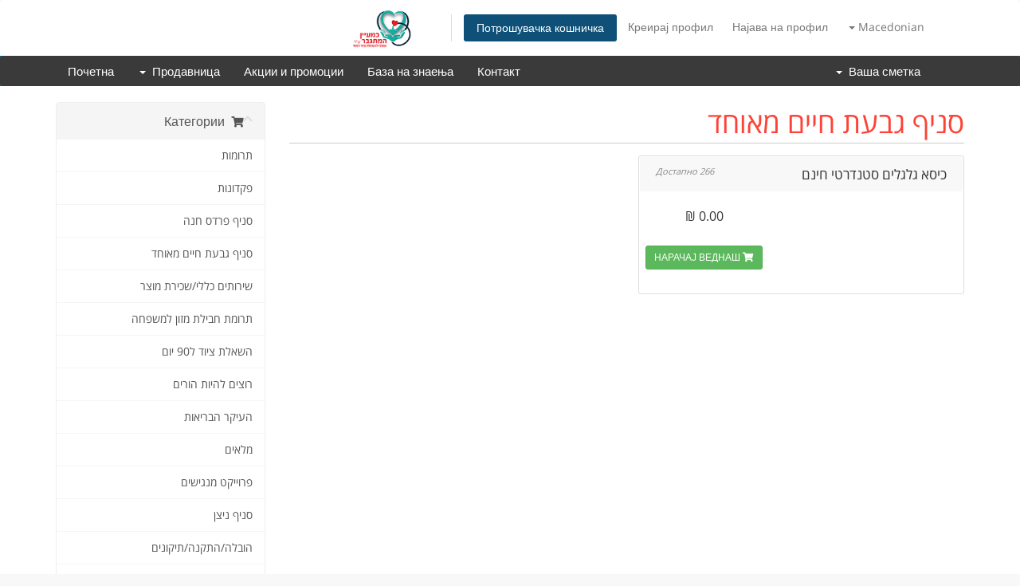

--- FILE ---
content_type: text/html; charset=utf-8
request_url: https://amuta.hamitgaber.org/index.php?rp=%2Fstore%2Fsnyp-gbt-khyym-mavkhd&language=macedonian
body_size: 6811
content:
<!DOCTYPE html>
<html lang="en">
<head>
    <meta charset="utf-8" />
    <meta http-equiv="X-UA-Compatible" content="IE=edge">
    <meta name="viewport" content="width=device-width, initial-scale=1">
    <title>Потрошувачка кошничка - כמעיין המתגבר-ישראל ע.ר</title>

    <!-- Styling -->
<link href="/assets/fonts/css/open-sans-family.css" rel="stylesheet" type="text/css" />
<link href="/assets/fonts/css/raleway-family.css" rel="stylesheet" type="text/css" />
<link href="/templates/six/css/all.min.css?v=6f5b66" rel="stylesheet">
<link href="/assets/css/fontawesome-all.min.css" rel="stylesheet">
<link href="/templates/emilion/css/custom.css" rel="stylesheet">

<!-- HTML5 Shim and Respond.js IE8 support of HTML5 elements and media queries -->
<!-- WARNING: Respond.js doesn't work if you view the page via file:// -->
<!--[if lt IE 9]>
  <script src="https://oss.maxcdn.com/libs/html5shiv/3.7.0/html5shiv.js"></script>
  <script src="https://oss.maxcdn.com/libs/respond.js/1.4.2/respond.min.js"></script>
<![endif]-->

<script type="text/javascript">
    var csrfToken = 'a8cc8c36d9b7931b5dd0127ebd8be825744cd8aa',
        markdownGuide = 'Водич за маркдаун',
        locale = 'en',
        saved = 'зачуван',
        saving = 'автоматско зачувување',
        whmcsBaseUrl = "";
    </script>
<script src="/templates/six/js/scripts.min.js?v=6f5b66"></script>


    <link href="/index.php?m=custom_design&area=client" rel="stylesheet" type="text/css" />


</head>
<body data-phone-cc-input="1">


<section id="header">
    <div class="container">
        <ul class="top-nav">
                            <li>
                    <a href="#" class="choose-language" data-toggle="popover" id="languageChooser">
                        Macedonian
                        <b class="caret"></b>
                    </a>
                    <div id="languageChooserContent" class="hidden">
                        <ul>
                                                            <li>
                                    <a href="/index.php?rp=%2Fstore%2Fsnyp-gbt-khyym-mavkhd&language=arabic">العربية</a>
                                </li>
                                                            <li>
                                    <a href="/index.php?rp=%2Fstore%2Fsnyp-gbt-khyym-mavkhd&language=azerbaijani">Azerbaijani</a>
                                </li>
                                                            <li>
                                    <a href="/index.php?rp=%2Fstore%2Fsnyp-gbt-khyym-mavkhd&language=catalan">Català</a>
                                </li>
                                                            <li>
                                    <a href="/index.php?rp=%2Fstore%2Fsnyp-gbt-khyym-mavkhd&language=chinese">中文</a>
                                </li>
                                                            <li>
                                    <a href="/index.php?rp=%2Fstore%2Fsnyp-gbt-khyym-mavkhd&language=croatian">Hrvatski</a>
                                </li>
                                                            <li>
                                    <a href="/index.php?rp=%2Fstore%2Fsnyp-gbt-khyym-mavkhd&language=czech">Čeština</a>
                                </li>
                                                            <li>
                                    <a href="/index.php?rp=%2Fstore%2Fsnyp-gbt-khyym-mavkhd&language=danish">Dansk</a>
                                </li>
                                                            <li>
                                    <a href="/index.php?rp=%2Fstore%2Fsnyp-gbt-khyym-mavkhd&language=dutch">Nederlands</a>
                                </li>
                                                            <li>
                                    <a href="/index.php?rp=%2Fstore%2Fsnyp-gbt-khyym-mavkhd&language=english">English</a>
                                </li>
                                                            <li>
                                    <a href="/index.php?rp=%2Fstore%2Fsnyp-gbt-khyym-mavkhd&language=estonian">Estonian</a>
                                </li>
                                                            <li>
                                    <a href="/index.php?rp=%2Fstore%2Fsnyp-gbt-khyym-mavkhd&language=farsi">Persian</a>
                                </li>
                                                            <li>
                                    <a href="/index.php?rp=%2Fstore%2Fsnyp-gbt-khyym-mavkhd&language=french">Français</a>
                                </li>
                                                            <li>
                                    <a href="/index.php?rp=%2Fstore%2Fsnyp-gbt-khyym-mavkhd&language=german">Deutsch</a>
                                </li>
                                                            <li>
                                    <a href="/index.php?rp=%2Fstore%2Fsnyp-gbt-khyym-mavkhd&language=hebrew">עברית</a>
                                </li>
                                                            <li>
                                    <a href="/index.php?rp=%2Fstore%2Fsnyp-gbt-khyym-mavkhd&language=hungarian">Magyar</a>
                                </li>
                                                            <li>
                                    <a href="/index.php?rp=%2Fstore%2Fsnyp-gbt-khyym-mavkhd&language=italian">Italiano</a>
                                </li>
                                                            <li>
                                    <a href="/index.php?rp=%2Fstore%2Fsnyp-gbt-khyym-mavkhd&language=macedonian">Macedonian</a>
                                </li>
                                                            <li>
                                    <a href="/index.php?rp=%2Fstore%2Fsnyp-gbt-khyym-mavkhd&language=norwegian">Norwegian</a>
                                </li>
                                                            <li>
                                    <a href="/index.php?rp=%2Fstore%2Fsnyp-gbt-khyym-mavkhd&language=portuguese-br">Português</a>
                                </li>
                                                            <li>
                                    <a href="/index.php?rp=%2Fstore%2Fsnyp-gbt-khyym-mavkhd&language=portuguese-pt">Português</a>
                                </li>
                                                            <li>
                                    <a href="/index.php?rp=%2Fstore%2Fsnyp-gbt-khyym-mavkhd&language=romanian">Română</a>
                                </li>
                                                            <li>
                                    <a href="/index.php?rp=%2Fstore%2Fsnyp-gbt-khyym-mavkhd&language=russian">Русский</a>
                                </li>
                                                            <li>
                                    <a href="/index.php?rp=%2Fstore%2Fsnyp-gbt-khyym-mavkhd&language=spanish">Español</a>
                                </li>
                                                            <li>
                                    <a href="/index.php?rp=%2Fstore%2Fsnyp-gbt-khyym-mavkhd&language=swedish">Svenska</a>
                                </li>
                                                            <li>
                                    <a href="/index.php?rp=%2Fstore%2Fsnyp-gbt-khyym-mavkhd&language=turkish">Türkçe</a>
                                </li>
                                                            <li>
                                    <a href="/index.php?rp=%2Fstore%2Fsnyp-gbt-khyym-mavkhd&language=ukranian">Українська</a>
                                </li>
                                                    </ul>
                    </div>
                </li>
                                        <li>
                    <a href="/clientarea.php">Најава на профил</a>
                </li>
                                    <li>
                        <a href="/register.php">Креирај профил</a>
                    </li>
                                <li class="primary-action">
                    <a href="/cart.php?a=view" class="btn">
                        Потрошувачка кошничка
                    </a>
                </li>
                                </ul>

                    <a href="/index.php" class="logo"><img src="/assets/img/logo.png" alt="כמעיין המתגבר-ישראל ע.ר"></a>
        
    </div>
</section>

<section id="main-menu">

    <nav id="nav" class="navbar navbar-default navbar-main" role="navigation">
        <div class="container">
            <!-- Brand and toggle get grouped for better mobile display -->
            <div class="navbar-header">
                <button type="button" class="navbar-toggle" data-toggle="collapse" data-target="#primary-nav">
                    <span class="sr-only">Вклучете ја навигацијата</span>
                    <span class="icon-bar"></span>
                    <span class="icon-bar"></span>
                    <span class="icon-bar"></span>
                </button>
            </div>

            <!-- Collect the nav links, forms, and other content for toggling -->
            <div class="collapse navbar-collapse" id="primary-nav">

                <ul class="nav navbar-nav">

                        <li menuItemName="Home" class="" id="Primary_Navbar-Home">
        <a href="/index.php">
                        Почетна
                                </a>
            </li>
    <li menuItemName="Store" class="dropdown" id="Primary_Navbar-Store">
        <a class="dropdown-toggle" data-toggle="dropdown" href="#">
                        Продавница
                        &nbsp;<b class="caret"></b>        </a>
                    <ul class="dropdown-menu">
                            <li menuItemName="Browse Products Services" id="Primary_Navbar-Store-Browse_Products_Services">
                    <a href="/store">
                                                Прегледај ги сите
                                            </a>
                </li>
                            <li menuItemName="Shop Divider 1" class="nav-divider" id="Primary_Navbar-Store-Shop_Divider_1">
                    <a href="">
                                                -----
                                            </a>
                </li>
                            <li menuItemName="תרומות" id="Primary_Navbar-Store-תרומות">
                    <a href="/store/trvmvt">
                                                תרומות
                                            </a>
                </li>
                            <li menuItemName="פקדונות" id="Primary_Navbar-Store-פקדונות">
                    <a href="/store/pqdvnvt">
                                                פקדונות
                                            </a>
                </li>
                            <li menuItemName="סניף פרדס חנה" id="Primary_Navbar-Store-סניף_פרדס_חנה">
                    <a href="/store/snyp-prds-khnh">
                                                סניף פרדס חנה
                                            </a>
                </li>
                            <li menuItemName="סניף גבעת חיים מאוחד" id="Primary_Navbar-Store-סניף_גבעת_חיים_מאוחד">
                    <a href="/store/snyp-gbt-khyym-mavkhd">
                                                סניף גבעת חיים מאוחד
                                            </a>
                </li>
                            <li menuItemName="שירותים כללי/שכירת מוצר" id="Primary_Navbar-Store-שירותים_כללי_שכירת_מוצר">
                    <a href="/store/shyrvtym-kllyshkyrt-mvtsr">
                                                שירותים כללי/שכירת מוצר
                                            </a>
                </li>
                            <li menuItemName="תרומת חבילת מזון למשפחה" id="Primary_Navbar-Store-תרומת_חבילת_מזון_למשפחה">
                    <a href="/store/trvmt-khbylt-mzvn-lmshpkhh">
                                                תרומת חבילת מזון למשפחה
                                            </a>
                </li>
                            <li menuItemName="השאלת ציוד ל90 יום" id="Primary_Navbar-Store-השאלת_ציוד_ל90_יום">
                    <a href="/store/hshalt-tsyvd-l90-yvm">
                                                השאלת ציוד ל90 יום
                                            </a>
                </li>
                            <li menuItemName="רוצים להיות הורים" id="Primary_Navbar-Store-רוצים_להיות_הורים">
                    <a href="/store/rvtsym-lhyvt-hvrym">
                                                רוצים להיות הורים
                                            </a>
                </li>
                            <li menuItemName="העיקר הבריאות" id="Primary_Navbar-Store-העיקר_הבריאות">
                    <a href="/store/hyqr-hbryavt">
                                                העיקר הבריאות
                                            </a>
                </li>
                            <li menuItemName="מלאים" id="Primary_Navbar-Store-מלאים">
                    <a href="/store/mlaym">
                                                מלאים
                                            </a>
                </li>
                            <li menuItemName="פרוייקט מנגישים" id="Primary_Navbar-Store-פרוייקט_מנגישים">
                    <a href="/store/prvyyqt-mngyshym">
                                                פרוייקט מנגישים
                                            </a>
                </li>
                            <li menuItemName="סניף ניצן" id="Primary_Navbar-Store-סניף_ניצן">
                    <a href="/store/snyp-nytsn">
                                                סניף ניצן
                                            </a>
                </li>
                            <li menuItemName="הובלה/התקנה/תיקונים" id="Primary_Navbar-Store-הובלה_התקנה_תיקונים">
                    <a href="/store/hvblhhtqnhtyqvnym">
                                                הובלה/התקנה/תיקונים
                                            </a>
                </li>
                            <li menuItemName="הסעות נכים" id="Primary_Navbar-Store-הסעות_נכים">
                    <a href="/store/hsvt-n">
                                                הסעות נכים
                                            </a>
                </li>
                            <li menuItemName="תרומה בשווי כסף" id="Primary_Navbar-Store-תרומה_בשווי_כסף">
                    <a href="/store/trvmh-bshvvy-ks">
                                                תרומה בשווי כסף
                                            </a>
                </li>
                        </ul>
            </li>
    <li menuItemName="Announcements" class="" id="Primary_Navbar-Announcements">
        <a href="/announcements">
                        Акции и промоции
                                </a>
            </li>
    <li menuItemName="Knowledgebase" class="" id="Primary_Navbar-Knowledgebase">
        <a href="/knowledgebase">
                        База на знаења
                                </a>
            </li>
    <li menuItemName="Network Status" class="" id="Primary_Navbar-Network_Status">
        <a href="/serverstatus.php">
                        Статус на сервери
                                </a>
            </li>
    <li menuItemName="Contact Us" class="" id="Primary_Navbar-Contact_Us">
        <a href="/contact.php">
                        Контакт
                                </a>
            </li>

                </ul>

                <ul class="nav navbar-nav navbar-right">

                        <li menuItemName="Account" class="dropdown" id="Secondary_Navbar-Account">
        <a class="dropdown-toggle" data-toggle="dropdown" href="#">
                        Ваша сметка
                        &nbsp;<b class="caret"></b>        </a>
                    <ul class="dropdown-menu">
                            <li menuItemName="Login" id="Secondary_Navbar-Account-Login">
                    <a href="/clientarea.php">
                                                Најава на профил
                                            </a>
                </li>
                            <li menuItemName="Register" id="Secondary_Navbar-Account-Register">
                    <a href="/register.php">
                                                Креирај профил
                                            </a>
                </li>
                            <li menuItemName="Divider" class="nav-divider" id="Secondary_Navbar-Account-Divider">
                    <a href="">
                                                -----
                                            </a>
                </li>
                            <li menuItemName="Forgot Password?" id="Secondary_Navbar-Account-Forgot_Password?">
                    <a href="/password/reset">
                                                Заборавена лозинка?
                                            </a>
                </li>
                        </ul>
            </li>

                </ul>

            </div><!-- /.navbar-collapse -->
        </div>
    </nav>

</section>



<section id="main-body">
    <div class="container">
        <div class="row">

                <!-- Container for main page display content -->
        <div class="col-xs-12 main-content">
            

<link rel="stylesheet" type="text/css" href="/templates/orderforms/standard_cart/css/all.min.css?v=6f5b66" />
<script type="text/javascript" src="/templates/orderforms/standard_cart/js/scripts.min.js?v=6f5b66"></script>
<div id="order-standard_cart">
    <div class="row">
        <div class="cart-sidebar sidebar">
                <div menuItemName="Categories" class="panel card card-sidebar mb-3 panel-sidebar">
        <div class="panel-heading card-header">
            <h3 class="panel-title">
                                    <i class="fas fa-shopping-cart"></i>&nbsp;
                
                Категории

                
                <i class="fas fa-chevron-up card-minimise panel-minimise pull-right float-right"></i>
            </h3>
        </div>

        
                    <div class="list-group collapsable-card-body">
                                                            <a menuItemName="תרומות" href="/store/trvmvt" class="list-group-item list-group-item-action" id="Secondary_Sidebar-Categories-תרומות">
                            
                            תרומות

                                                    </a>
                                                                                <a menuItemName="פקדונות" href="/store/pqdvnvt" class="list-group-item list-group-item-action" id="Secondary_Sidebar-Categories-פקדונות">
                            
                            פקדונות

                                                    </a>
                                                                                <a menuItemName="סניף פרדס חנה" href="/store/snyp-prds-khnh" class="list-group-item list-group-item-action" id="Secondary_Sidebar-Categories-סניף_פרדס_חנה">
                            
                            סניף פרדס חנה

                                                    </a>
                                                                                <a menuItemName="סניף גבעת חיים מאוחד" href="/store/snyp-gbt-khyym-mavkhd" class="list-group-item list-group-item-action" id="Secondary_Sidebar-Categories-סניף_גבעת_חיים_מאוחד">
                            
                            סניף גבעת חיים מאוחד

                                                    </a>
                                                                                <a menuItemName="שירותים כללי/שכירת מוצר" href="/store/shyrvtym-kllyshkyrt-mvtsr" class="list-group-item list-group-item-action" id="Secondary_Sidebar-Categories-שירותים_כללי_שכירת_מוצר">
                            
                            שירותים כללי/שכירת מוצר

                                                    </a>
                                                                                <a menuItemName="תרומת חבילת מזון למשפחה" href="/store/trvmt-khbylt-mzvn-lmshpkhh" class="list-group-item list-group-item-action" id="Secondary_Sidebar-Categories-תרומת_חבילת_מזון_למשפחה">
                            
                            תרומת חבילת מזון למשפחה

                                                    </a>
                                                                                <a menuItemName="השאלת ציוד ל90 יום" href="/store/hshalt-tsyvd-l90-yvm" class="list-group-item list-group-item-action" id="Secondary_Sidebar-Categories-השאלת_ציוד_ל90_יום">
                            
                            השאלת ציוד ל90 יום

                                                    </a>
                                                                                <a menuItemName="רוצים להיות הורים" href="/store/rvtsym-lhyvt-hvrym" class="list-group-item list-group-item-action" id="Secondary_Sidebar-Categories-רוצים_להיות_הורים">
                            
                            רוצים להיות הורים

                                                    </a>
                                                                                <a menuItemName="העיקר הבריאות" href="/store/hyqr-hbryavt" class="list-group-item list-group-item-action" id="Secondary_Sidebar-Categories-העיקר_הבריאות">
                            
                            העיקר הבריאות

                                                    </a>
                                                                                <a menuItemName="מלאים" href="/store/mlaym" class="list-group-item list-group-item-action" id="Secondary_Sidebar-Categories-מלאים">
                            
                            מלאים

                                                    </a>
                                                                                <a menuItemName="פרוייקט מנגישים" href="/store/prvyyqt-mngyshym" class="list-group-item list-group-item-action" id="Secondary_Sidebar-Categories-פרוייקט_מנגישים">
                            
                            פרוייקט מנגישים

                                                    </a>
                                                                                <a menuItemName="סניף ניצן" href="/store/snyp-nytsn" class="list-group-item list-group-item-action" id="Secondary_Sidebar-Categories-סניף_ניצן">
                            
                            סניף ניצן

                                                    </a>
                                                                                <a menuItemName="הובלה/התקנה/תיקונים" href="/store/hvblhhtqnhtyqvnym" class="list-group-item list-group-item-action" id="Secondary_Sidebar-Categories-הובלה_התקנה_תיקונים">
                            
                            הובלה/התקנה/תיקונים

                                                    </a>
                                                                                <a menuItemName="הסעות נכים" href="/store/hsvt-n" class="list-group-item list-group-item-action" id="Secondary_Sidebar-Categories-הסעות_נכים">
                            
                            הסעות נכים

                                                    </a>
                                                                                <a menuItemName="תרומה בשווי כסף" href="/store/trvmh-bshvvy-ks" class="list-group-item list-group-item-action" id="Secondary_Sidebar-Categories-תרומה_בשווי_כסף">
                            
                            תרומה בשווי כסף

                                                    </a>
                                                </div>
        
            </div>

        <div menuItemName="Actions" class="panel card card-sidebar mb-3 panel-sidebar">
        <div class="panel-heading card-header">
            <h3 class="panel-title">
                                    <i class="fas fa-plus"></i>&nbsp;
                
                Дополнителни услуги

                
                <i class="fas fa-chevron-up card-minimise panel-minimise pull-right float-right"></i>
            </h3>
        </div>

        
                    <div class="list-group collapsable-card-body">
                                                            <a menuItemName="View Cart" href="/cart.php?a=view" class="list-group-item list-group-item-action" id="Secondary_Sidebar-Actions-View_Cart">
                                                            <i class="fas fa-shopping-cart fa-fw"></i>&nbsp;
                            
                            Потрошувачка кошничка

                                                    </a>
                                                </div>
        
            </div>

        <div menuItemName="Choose Currency" class="panel card card-sidebar mb-3 panel-sidebar">
        <div class="panel-heading card-header">
            <h3 class="panel-title">
                                    <i class="fas fa-plus"></i>&nbsp;
                
                Изберете валута

                
                <i class="fas fa-chevron-up card-minimise panel-minimise pull-right float-right"></i>
            </h3>
        </div>

                    <div class="panel-body card-body collapsable-card-body">
                <form method="post" action="/store/snyp-gbt-khyym-mavkhd">
<input type="hidden" name="token" value="a8cc8c36d9b7931b5dd0127ebd8be825744cd8aa" />
    <select name="currency" onchange="submit()" class="form-control"><option value="1" selected>ILS</option><option value="2">EUR</option>    </select>
</form>
            </div>
        
        
            </div>

            </div>
        <div class="cart-body">

            <div class="header-lined">
                <h1 class="font-size-36">
                                            סניף גבעת חיים מאוחד
                                    </h1>
                            </div>
            
            <div class="sidebar-collapsed">

            <div class="panel card panel-default">
                <div class="m-0 panel-heading card-header">
        <h3 class="panel-title">
                            <i class="fas fa-shopping-cart"></i>&nbsp;
            
            Категории

                    </h3>
    </div>

    <div class="panel-body card-body">
        <form role="form">
            <select class="form-control custom-select" onchange="selectChangeNavigate(this)">
                                                    <option menuItemName="תרומות" value="/store/trvmvt" class="list-group-item" >
                        תרומות

                                            </option>
                                                        <option menuItemName="פקדונות" value="/store/pqdvnvt" class="list-group-item" >
                        פקדונות

                                            </option>
                                                        <option menuItemName="סניף פרדס חנה" value="/store/snyp-prds-khnh" class="list-group-item" >
                        סניף פרדס חנה

                                            </option>
                                                        <option menuItemName="סניף גבעת חיים מאוחד" value="/store/snyp-gbt-khyym-mavkhd" class="list-group-item" >
                        סניף גבעת חיים מאוחד

                                            </option>
                                                        <option menuItemName="שירותים כללי/שכירת מוצר" value="/store/shyrvtym-kllyshkyrt-mvtsr" class="list-group-item" >
                        שירותים כללי/שכירת מוצר

                                            </option>
                                                        <option menuItemName="תרומת חבילת מזון למשפחה" value="/store/trvmt-khbylt-mzvn-lmshpkhh" class="list-group-item" >
                        תרומת חבילת מזון למשפחה

                                            </option>
                                                        <option menuItemName="השאלת ציוד ל90 יום" value="/store/hshalt-tsyvd-l90-yvm" class="list-group-item" >
                        השאלת ציוד ל90 יום

                                            </option>
                                                        <option menuItemName="רוצים להיות הורים" value="/store/rvtsym-lhyvt-hvrym" class="list-group-item" >
                        רוצים להיות הורים

                                            </option>
                                                        <option menuItemName="העיקר הבריאות" value="/store/hyqr-hbryavt" class="list-group-item" >
                        העיקר הבריאות

                                            </option>
                                                        <option menuItemName="מלאים" value="/store/mlaym" class="list-group-item" >
                        מלאים

                                            </option>
                                                        <option menuItemName="פרוייקט מנגישים" value="/store/prvyyqt-mngyshym" class="list-group-item" >
                        פרוייקט מנגישים

                                            </option>
                                                        <option menuItemName="סניף ניצן" value="/store/snyp-nytsn" class="list-group-item" >
                        סניף ניצן

                                            </option>
                                                        <option menuItemName="הובלה/התקנה/תיקונים" value="/store/hvblhhtqnhtyqvnym" class="list-group-item" >
                        הובלה/התקנה/תיקונים

                                            </option>
                                                        <option menuItemName="הסעות נכים" value="/store/hsvt-n" class="list-group-item" >
                        הסעות נכים

                                            </option>
                                                        <option menuItemName="תרומה בשווי כסף" value="/store/trvmh-bshvvy-ks" class="list-group-item" >
                        תרומה בשווי כסף

                                            </option>
                                                                        <option value="" class="list-group-item" selected=""selected>- ИЗБЕРИ ДРУГА КАТЕГОРИЈА НА УСЛУГИ -</option>
                            </select>
        </form>
    </div>

            </div>
            <div class="panel card panel-default">
                <div class="m-0 panel-heading card-header">
        <h3 class="panel-title">
                            <i class="fas fa-plus"></i>&nbsp;
            
            Дополнителни услуги

                    </h3>
    </div>

    <div class="panel-body card-body">
        <form role="form">
            <select class="form-control custom-select" onchange="selectChangeNavigate(this)">
                                                    <option menuItemName="View Cart" value="/cart.php?a=view" class="list-group-item" >
                        Потрошувачка кошничка

                                            </option>
                                                                        <option value="" class="list-group-item" selected=""selected>- ИЗБЕРИ ДРУГА КАТЕГОРИЈА НА УСЛУГИ -</option>
                            </select>
        </form>
    </div>

            </div>
            <div class="panel card panel-default">
                <div class="m-0 panel-heading card-header">
        <h3 class="panel-title">
                            <i class="fas fa-plus"></i>&nbsp;
            
            Изберете валута

                    </h3>
    </div>

    <div class="panel-body card-body">
        <form role="form">
            <select class="form-control custom-select" onchange="selectChangeNavigate(this)">
                                                                    <option value="" class="list-group-item" selected=""selected>- ИЗБЕРИ ДРУГА КАТЕГОРИЈА НА УСЛУГИ -</option>
                            </select>
        </form>
    </div>

            </div>
    
            <div class="pull-right form-inline float-right">
            <form method="post" action="/cart.php?gid=4">
<input type="hidden" name="token" value="a8cc8c36d9b7931b5dd0127ebd8be825744cd8aa" />
                <select name="currency" onchange="submit()" class="form-control">
                    <option value="">Изберете валута</option>
                                            <option value="1" selected>ILS</option>
                                            <option value="2">EUR</option>
                                    </select>
            </form>
        </div>
    
</div>

            <div class="products" id="products">
                <div class="row row-eq-height">
                                                                <div class="col-md-6">
                        <div class="product clearfix" id="product4">
                            <header>
                                <span id="product4-name">כיסא גלגלים סטנדרטי חינם</span>
                                                                    <span class="qty">
                                            266 Достапно
                                        </span>
                                                            </header>
                            <div class="product-desc">
                                                                <ul>
                                                                    </ul>
                            </div>
                            <footer>
                                <div class="product-pricing" id="product4-price">
                                                                                                                    <span class="price">0.00 ₪</span>
                                        <br />
                                                                                <br>
                                                                                                            </div>
                                <a href="/store/snyp-gbt-khyym-mavkhd/kysa-glglym-stndrty-khynm" class="btn btn-success btn-sm btn-order-now" id="product4-order-button">
                                    <i class="fas fa-shopping-cart"></i>
                                    НАРАЧАЈ ВЕДНАШ
                                </a>
                            </footer>
                        </div>
                    </div>
                                                        </div>
            </div>
        </div>
    </div>
</div>

<div class="modal fade" id="recommendationsModal" tabindex="-1" role="dialog">
    <div class="modal-dialog" role="document">
        <div class="modal-content">
            <div class="modal-header">
                <h4 class="float-left pull-left">
                                            Додадено во кошничка
                                    </h4>
                <button type="button" class="close" data-dismiss="modal" aria-label="Close"><span aria-hidden="true">&times;</span></button>
                <div class="clearfix"></div>
            </div>
            <div class="modal-body">
                <div class="product-recommendations-container">
    <div class="product-recommendations">
                    <p>Врз основа на овој производ, препорачуваме:</p>
                    </div>
</div>
            </div>
            <div class="modal-footer">
                <a class="btn btn-primary" href="#" id="btnContinueRecommendationsModal" data-dismiss="modal" role="button">
                    <span class="w-hidden hidden"><i class="fas fa-spinner fa-spin"></i>&nbsp;</span>Преглед на тикет
                </a>
            </div>
        </div>
    </div>
    <div class="product-recommendation clonable w-hidden hidden">
        <div class="header">
            <div class="cta">
                <div class="price">
                    <span class="w-hidden hidden">БЕСПЛАТНО!</span>
                    <span class="breakdown-price"></span>
                    <span class="setup-fee"><small>&nbsp;Конфигурирање на провизија</small></span>
                </div>
                <button type="button" class="btn btn-sm btn-add">
                    <span class="text">Додади во кошничка</span>
                    <span class="arrow"><i class="fas fa-chevron-right"></i></span>
                </button>
            </div>
            <div class="expander">
                <i class="fas fa-chevron-right rotate" data-toggle="tooltip" data-placement="right" title="Кликнете за да дознаете повеќе."></i>
            </div>
            <div class="content">
                <div class="headline truncate"></div>
                <div class="tagline truncate">
                    Опис (ознака) не е достапен за овој производ.
                </div>
            </div>
        </div>
        <div class="body clearfix"><p></p></div>
    </div>
</div>


                </div><!-- /.main-content -->
                            <div class="clearfix"></div>
        </div>
    </div>
</section>

<section id="footer">
    <div class="container">
        <a href="#" class="back-to-top"><i class="fas fa-chevron-up"></i></a>
        <p>Авторски права &copy; 2026 כמעיין המתגבר-ישראל ע.ר. Сите права се задржани.</p>
    </div>
</section>

<div id="fullpage-overlay" class="hidden">
    <div class="outer-wrapper">
        <div class="inner-wrapper">
            <img src="/assets/img/overlay-spinner.svg">
            <br>
            <span class="msg"></span>
        </div>
    </div>
</div>

<div class="modal system-modal fade" id="modalAjax" tabindex="-1" role="dialog" aria-hidden="true">
    <div class="modal-dialog">
        <div class="modal-content panel-primary">
            <div class="modal-header panel-heading">
                <button type="button" class="close" data-dismiss="modal">
                    <span aria-hidden="true">&times;</span>
                    <span class="sr-only">Затвори тикет</span>
                </button>
                <h4 class="modal-title"></h4>
            </div>
            <div class="modal-body panel-body">
                Вчитување...
            </div>
            <div class="modal-footer panel-footer">
                <div class="pull-left loader">
                    <i class="fas fa-circle-notch fa-spin"></i>
                    Вчитување...
                </div>
                <button type="button" class="btn btn-default" data-dismiss="modal">
                    Затвори тикет
                </button>
                <button type="button" class="btn btn-primary modal-submit">
                    Испрати
                </button>
            </div>
        </div>
    </div>
</div>

<form action="#" id="frmGeneratePassword" class="form-horizontal">
    <div class="modal fade" id="modalGeneratePassword">
        <div class="modal-dialog">
            <div class="modal-content panel-primary">
                <div class="modal-header panel-heading">
                    <button type="button" class="close" data-dismiss="modal" aria-label="Close"><span aria-hidden="true">&times;</span></button>
                    <h4 class="modal-title">
                        Генерирај лозинка
                    </h4>
                </div>
                <div class="modal-body">
                    <div class="alert alert-danger hidden" id="generatePwLengthError">
                        Ве молиме внесете број помеѓу 8 и 64 за должината на лозинката
                    </div>
                    <div class="form-group">
                        <label for="generatePwLength" class="col-sm-4 control-label">Должина на лозинка</label>
                        <div class="col-sm-8">
                            <input type="number" min="8" max="64" value="12" step="1" class="form-control input-inline input-inline-100" id="inputGeneratePasswordLength">
                        </div>
                    </div>
                    <div class="form-group">
                        <label for="generatePwOutput" class="col-sm-4 control-label">Генерирана лозинка</label>
                        <div class="col-sm-8">
                            <input type="text" class="form-control" id="inputGeneratePasswordOutput">
                        </div>
                    </div>
                    <div class="row">
                        <div class="col-sm-8 col-sm-offset-4">
                            <button type="submit" class="btn btn-default btn-sm">
                                <i class="fas fa-plus fa-fw"></i>
                                Генерирајте нова лозинка
                            </button>
                            <button type="button" class="btn btn-default btn-sm copy-to-clipboard" data-clipboard-target="#inputGeneratePasswordOutput">
                                <img src="/assets/img/clippy.svg" alt="Copy to clipboard" width="15">
                                Копирај
                            </button>
                        </div>
                    </div>
                </div>
                <div class="modal-footer">
                    <button type="button" class="btn btn-default" data-dismiss="modal">
                        Затвори тикет
                    </button>
                    <button type="button" class="btn btn-primary" id="btnGeneratePasswordInsert" data-clipboard-target="#inputGeneratePasswordOutput">
                        Копирај во таблата со исечоци
                    </button>
                </div>
            </div>
        </div>
    </div>
</form>

<script type="text/javascript">$('a[href="https://www.whmcs.com/"]').parent().remove();</script>


<script defer src="https://static.cloudflareinsights.com/beacon.min.js/vcd15cbe7772f49c399c6a5babf22c1241717689176015" integrity="sha512-ZpsOmlRQV6y907TI0dKBHq9Md29nnaEIPlkf84rnaERnq6zvWvPUqr2ft8M1aS28oN72PdrCzSjY4U6VaAw1EQ==" data-cf-beacon='{"version":"2024.11.0","token":"350fd1836bd9411a8dd4f2cd7adb7476","r":1,"server_timing":{"name":{"cfCacheStatus":true,"cfEdge":true,"cfExtPri":true,"cfL4":true,"cfOrigin":true,"cfSpeedBrain":true},"location_startswith":null}}' crossorigin="anonymous"></script>
</body>
</html>


--- FILE ---
content_type: text/css
request_url: https://amuta.hamitgaber.org/templates/emilion/css/custom.css
body_size: -201
content:
body, html {
    direction: rtl;
}
.primary-content .card-title {
    text-align: right;
}
label {
    float: right !important;
}
.navbar .container {
    flex-direction: row-reverse;
}
.input-group.search.d-none.d-xl-flex {
    direction: ltr;
}
.mr-auto, .mx-auto {
    margin-left: auto!important;
    margin-right: 0!important;
}
.ml-auto, .mx-auto {
    margin-left: 0!important;
    margin-right: auto!important;
}

--- FILE ---
content_type: text/css;charset=UTF-8
request_url: https://amuta.hamitgaber.org/index.php?m=custom_design&area=client
body_size: 325
content:
@import url(//fonts.googleapis.com/earlyaccess/opensanshebrew.css);p,h1, h2, h3, h4, h5, h6, .h1, .h2, .h3, .h4, .h5, .h6,a,li {font-family: 'Open Sans Hebrew', sans-serif !important;}
.container-fluid.invoice-container {
    direction: rtl;
}

li#Primary_Navbar-Network_Status {
    display: none;
}
.col-md-6 {
    float: right;
}
.col-sm-7 {
    float: right;
}


.col-md-8 {
    float: right;
}
div#scrollingPanelContainer {
    float: left;
}
span.pull-left {
    float: right !important;
}
.container-fluid.invoice-container {
    direction: rtl;
}

nav#nav {
    background-color: #3A3A3A;
}
section#footer p{
border-top: 20px solid #3A3A3A;
}

a {
    color: #840000;
}
.product-desc{
    float: right !important;
}
span.qty {
    direction: rtl;
    float: left !important;
}
#order-standard_cart .products .product div.product-pricing {
direction: rtl;
}
span.amt {
    direction: rtl;
}
li#Primary_Navbar-Support-Network_Status {
    display: none;
}
.col-sm-6 {
    float: right;
}
a#Secondary_Sidebar-Categories-Addons {
    display: none;
}

#order-standard_cart .view-cart-tabs {
    margin: 20px 0 20px 0;
}
i.fa.fa-arrow-right {
    display: none;
}
a#Secondary_Sidebar-Categories-Addons {
    display: none;
}
#order-standard_cart .view-cart-tabs .nav-tabs {
    padding-right: 20px;
    font-size: 0.8em;
}
.panel.panel-default.panel-actions.view-filter-btns {
    display: none;
}
a#Secondary_Sidebar-Actions-Domain_Renewals {
    display: none;
}
#order-standard_cart .prepend-icon .field {
    padding-right: 36px;
}
section#home-banner {
    background-color: #334f5c;
}
.home-shortcuts {
    background: #334f5c;
}

.home-shortcuts li:first-child {
    border-left: 1px solid #334f5c;
}
.home-shortcuts li {
    border-right: 1px solid #334f5c;
}
div.header-lined h1 {
    color: #fd4337;
}
#order-standard_cart label {
    font-weight: 300;
    color: #fd4337;
    font-size: 30px;
}
a#Secondary_Sidebar-Support-Network_Status {
    display: none;
}
ol.breadcrumb {
    display: none;
}
#order-standard_cart .btn-checkout {
    padding: 15px 15px !important;
}